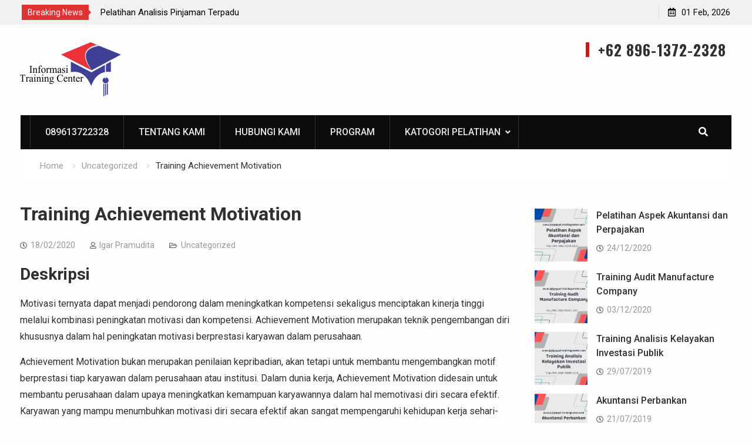

--- FILE ---
content_type: text/html; charset=UTF-8
request_url: http://informasi-trainingcenter.com/training-achievement-motivation/
body_size: 13349
content:
<!DOCTYPE html><html lang="id"><head>
	<meta charset="utf-8">
	<meta content="Informasi Training Center merupakan Lembaga Penyedia Pelatihan yang bergerak di berbagai jenis bidang, seperti Keuangan, Manajemen, SDM, Bisnis, Teknik, dll" name="description"/>
	<meta content="Informasi Pelatihan, Training, Pelatihan, sdm, jadwal pelatihan, bimtek, indonesia, diklat" name="keywords">
	<meta name="google-site-verification" content="U4md0GXYjngkbHDTYir4fq3RMGZOmwcm7leL2APu-bE" />
	<meta content='index, follow' name='robots'/>
	<meta content='Informasi Training Center' name='copyright'/>
	<meta http-equiv='Content-Type' content='Type=text/html; charset=utf-8'/>
	<meta content='Indonesia' name='geo.placename'/>
	<meta name="language" content="id" />
			<meta charset="UTF-8">
		<meta name="viewport" content="width=device-width, initial-scale=1">
		<link rel="profile" href="http://gmpg.org/xfn/11">
					<link rel="pingback" href="http://informasi-trainingcenter.com/xmlrpc.php">
		
<meta name='robots' content='index, follow, max-image-preview:large, max-snippet:-1, max-video-preview:-1' />
	<style>img:is([sizes="auto" i], [sizes^="auto," i]) { contain-intrinsic-size: 3000px 1500px }</style>
	
	<!-- This site is optimized with the Yoast SEO plugin v26.7 - https://yoast.com/wordpress/plugins/seo/ -->
	<title>Training Achievement Motivation - Informasi Training Center</title>
	<meta name="description" content="Training, Pelatihan, Pelatihan Accounting, Pelatihan Keuangan, Pelatihan Manajemen, Pelatihan Leadership, Pelatihan pemasaran, Pelatihan Hukum, Pelatihan minyak dan gas, Pelatihan HRD, Pelatihan mekanikal, Pelatihan Elektrikal, Pelatihan Pemetaan, Pelatihan Drone, Pelatihan Survey Maping, Training Pertambangan, Pelatihan Teknologi Informasi, Informasi Training, Jadwal Pelatihan, Pelatihan di Yogyakarta, Pelatihan di Bandung, Pelatihan di Jakarta, Pelatihan di Bali." />
	<link rel="canonical" href="https://informasi-trainingcenter.com/training-achievement-motivation/" />
	<meta property="og:locale" content="id_ID" />
	<meta property="og:type" content="article" />
	<meta property="og:title" content="Training Achievement Motivation - Informasi Training Center" />
	<meta property="og:description" content="Training, Pelatihan, Pelatihan Accounting, Pelatihan Keuangan, Pelatihan Manajemen, Pelatihan Leadership, Pelatihan pemasaran, Pelatihan Hukum, Pelatihan minyak dan gas, Pelatihan HRD, Pelatihan mekanikal, Pelatihan Elektrikal, Pelatihan Pemetaan, Pelatihan Drone, Pelatihan Survey Maping, Training Pertambangan, Pelatihan Teknologi Informasi, Informasi Training, Jadwal Pelatihan, Pelatihan di Yogyakarta, Pelatihan di Bandung, Pelatihan di Jakarta, Pelatihan di Bali." />
	<meta property="og:url" content="https://informasi-trainingcenter.com/training-achievement-motivation/" />
	<meta property="og:site_name" content="Informasi training center - Pusat informasi pelatihan SDM" />
	<meta property="article:published_time" content="2020-02-18T07:46:15+00:00" />
	<meta property="article:modified_time" content="2024-12-09T03:47:25+00:00" />
	<meta name="author" content="Igar Pramudita" />
	<meta name="twitter:card" content="summary_large_image" />
	<meta name="twitter:label1" content="Ditulis oleh" />
	<meta name="twitter:data1" content="Igar Pramudita" />
	<meta name="twitter:label2" content="Estimasi waktu membaca" />
	<meta name="twitter:data2" content="1 menit" />
	<script type="application/ld+json" class="yoast-schema-graph">{"@context":"https://schema.org","@graph":[{"@type":"Article","@id":"https://informasi-trainingcenter.com/training-achievement-motivation/#article","isPartOf":{"@id":"https://informasi-trainingcenter.com/training-achievement-motivation/"},"author":{"name":"Igar Pramudita","@id":"https://informasi-trainingcenter.com/#/schema/person/150c768c5025096c2098117a63d9cbae"},"headline":"Training Achievement Motivation","datePublished":"2020-02-18T07:46:15+00:00","dateModified":"2024-12-09T03:47:25+00:00","mainEntityOfPage":{"@id":"https://informasi-trainingcenter.com/training-achievement-motivation/"},"wordCount":273,"publisher":{"@id":"https://informasi-trainingcenter.com/#organization"},"articleSection":["Uncategorized"],"inLanguage":"id"},{"@type":"WebPage","@id":"https://informasi-trainingcenter.com/training-achievement-motivation/","url":"https://informasi-trainingcenter.com/training-achievement-motivation/","name":"Training Achievement Motivation - Informasi Training Center","isPartOf":{"@id":"https://informasi-trainingcenter.com/#website"},"datePublished":"2020-02-18T07:46:15+00:00","dateModified":"2024-12-09T03:47:25+00:00","description":"Training, Pelatihan, Pelatihan Accounting, Pelatihan Keuangan, Pelatihan Manajemen, Pelatihan Leadership, Pelatihan pemasaran, Pelatihan Hukum, Pelatihan minyak dan gas, Pelatihan HRD, Pelatihan mekanikal, Pelatihan Elektrikal, Pelatihan Pemetaan, Pelatihan Drone, Pelatihan Survey Maping, Training Pertambangan, Pelatihan Teknologi Informasi, Informasi Training, Jadwal Pelatihan, Pelatihan di Yogyakarta, Pelatihan di Bandung, Pelatihan di Jakarta, Pelatihan di Bali.","breadcrumb":{"@id":"https://informasi-trainingcenter.com/training-achievement-motivation/#breadcrumb"},"inLanguage":"id","potentialAction":[{"@type":"ReadAction","target":["https://informasi-trainingcenter.com/training-achievement-motivation/"]}]},{"@type":"BreadcrumbList","@id":"https://informasi-trainingcenter.com/training-achievement-motivation/#breadcrumb","itemListElement":[{"@type":"ListItem","position":1,"name":"Home","item":"https://informasi-trainingcenter.com/"},{"@type":"ListItem","position":2,"name":"Training Achievement Motivation"}]},{"@type":"WebSite","@id":"https://informasi-trainingcenter.com/#website","url":"https://informasi-trainingcenter.com/","name":"Informasi training center - Pusat informasi pelatihan SDM","description":"Pusat informasi pelatihan SDM dan jadwal training bidang Akuntansi, Manajemen, Bisnis, Pajak, Perbankan, Teknik, IT, Kepemimpinan, Mekanikal, Hukum, sipil,dll","publisher":{"@id":"https://informasi-trainingcenter.com/#organization"},"potentialAction":[{"@type":"SearchAction","target":{"@type":"EntryPoint","urlTemplate":"https://informasi-trainingcenter.com/?s={search_term_string}"},"query-input":{"@type":"PropertyValueSpecification","valueRequired":true,"valueName":"search_term_string"}}],"inLanguage":"id"},{"@type":"Organization","@id":"https://informasi-trainingcenter.com/#organization","name":"Informasi Training Center","url":"https://informasi-trainingcenter.com/","logo":{"@type":"ImageObject","inLanguage":"id","@id":"https://informasi-trainingcenter.com/#/schema/logo/image/","url":"https://informasi-trainingcenter.com/wp-content/uploads/2018/05/info-training.png","contentUrl":"https://informasi-trainingcenter.com/wp-content/uploads/2018/05/info-training.png","width":172,"height":92,"caption":"Informasi Training Center"},"image":{"@id":"https://informasi-trainingcenter.com/#/schema/logo/image/"}},{"@type":"Person","@id":"https://informasi-trainingcenter.com/#/schema/person/150c768c5025096c2098117a63d9cbae","name":"Igar Pramudita","image":{"@type":"ImageObject","inLanguage":"id","@id":"https://informasi-trainingcenter.com/#/schema/person/image/","url":"https://secure.gravatar.com/avatar/90c0667e032c1506efb1d9d3ba0492d18b8603dfb3b88a8f4753052eb301af16?s=96&d=mm&r=g","contentUrl":"https://secure.gravatar.com/avatar/90c0667e032c1506efb1d9d3ba0492d18b8603dfb3b88a8f4753052eb301af16?s=96&d=mm&r=g","caption":"Igar Pramudita"},"sameAs":["http://informasi-trainingcenter.com"],"url":"https://informasi-trainingcenter.com/author/admin_igar/"}]}</script>
	<!-- / Yoast SEO plugin. -->


<link rel='dns-prefetch' href='//fonts.googleapis.com' />
<link rel="alternate" type="application/rss+xml" title="Informasi training center - Pusat informasi pelatihan SDM &raquo; Feed" href="https://informasi-trainingcenter.com/feed/" />
<link rel="alternate" type="application/rss+xml" title="Informasi training center - Pusat informasi pelatihan SDM &raquo; Umpan Komentar" href="https://informasi-trainingcenter.com/comments/feed/" />
<link rel="alternate" type="application/rss+xml" title="Informasi training center - Pusat informasi pelatihan SDM &raquo; Training Achievement Motivation Umpan Komentar" href="https://informasi-trainingcenter.com/training-achievement-motivation/feed/" />
<script type="text/javascript">
/* <![CDATA[ */
window._wpemojiSettings = {"baseUrl":"https:\/\/s.w.org\/images\/core\/emoji\/16.0.1\/72x72\/","ext":".png","svgUrl":"https:\/\/s.w.org\/images\/core\/emoji\/16.0.1\/svg\/","svgExt":".svg","source":{"concatemoji":"http:\/\/informasi-trainingcenter.com\/wp-includes\/js\/wp-emoji-release.min.js?ver=6.8.3"}};
/*! This file is auto-generated */
!function(s,n){var o,i,e;function c(e){try{var t={supportTests:e,timestamp:(new Date).valueOf()};sessionStorage.setItem(o,JSON.stringify(t))}catch(e){}}function p(e,t,n){e.clearRect(0,0,e.canvas.width,e.canvas.height),e.fillText(t,0,0);var t=new Uint32Array(e.getImageData(0,0,e.canvas.width,e.canvas.height).data),a=(e.clearRect(0,0,e.canvas.width,e.canvas.height),e.fillText(n,0,0),new Uint32Array(e.getImageData(0,0,e.canvas.width,e.canvas.height).data));return t.every(function(e,t){return e===a[t]})}function u(e,t){e.clearRect(0,0,e.canvas.width,e.canvas.height),e.fillText(t,0,0);for(var n=e.getImageData(16,16,1,1),a=0;a<n.data.length;a++)if(0!==n.data[a])return!1;return!0}function f(e,t,n,a){switch(t){case"flag":return n(e,"\ud83c\udff3\ufe0f\u200d\u26a7\ufe0f","\ud83c\udff3\ufe0f\u200b\u26a7\ufe0f")?!1:!n(e,"\ud83c\udde8\ud83c\uddf6","\ud83c\udde8\u200b\ud83c\uddf6")&&!n(e,"\ud83c\udff4\udb40\udc67\udb40\udc62\udb40\udc65\udb40\udc6e\udb40\udc67\udb40\udc7f","\ud83c\udff4\u200b\udb40\udc67\u200b\udb40\udc62\u200b\udb40\udc65\u200b\udb40\udc6e\u200b\udb40\udc67\u200b\udb40\udc7f");case"emoji":return!a(e,"\ud83e\udedf")}return!1}function g(e,t,n,a){var r="undefined"!=typeof WorkerGlobalScope&&self instanceof WorkerGlobalScope?new OffscreenCanvas(300,150):s.createElement("canvas"),o=r.getContext("2d",{willReadFrequently:!0}),i=(o.textBaseline="top",o.font="600 32px Arial",{});return e.forEach(function(e){i[e]=t(o,e,n,a)}),i}function t(e){var t=s.createElement("script");t.src=e,t.defer=!0,s.head.appendChild(t)}"undefined"!=typeof Promise&&(o="wpEmojiSettingsSupports",i=["flag","emoji"],n.supports={everything:!0,everythingExceptFlag:!0},e=new Promise(function(e){s.addEventListener("DOMContentLoaded",e,{once:!0})}),new Promise(function(t){var n=function(){try{var e=JSON.parse(sessionStorage.getItem(o));if("object"==typeof e&&"number"==typeof e.timestamp&&(new Date).valueOf()<e.timestamp+604800&&"object"==typeof e.supportTests)return e.supportTests}catch(e){}return null}();if(!n){if("undefined"!=typeof Worker&&"undefined"!=typeof OffscreenCanvas&&"undefined"!=typeof URL&&URL.createObjectURL&&"undefined"!=typeof Blob)try{var e="postMessage("+g.toString()+"("+[JSON.stringify(i),f.toString(),p.toString(),u.toString()].join(",")+"));",a=new Blob([e],{type:"text/javascript"}),r=new Worker(URL.createObjectURL(a),{name:"wpTestEmojiSupports"});return void(r.onmessage=function(e){c(n=e.data),r.terminate(),t(n)})}catch(e){}c(n=g(i,f,p,u))}t(n)}).then(function(e){for(var t in e)n.supports[t]=e[t],n.supports.everything=n.supports.everything&&n.supports[t],"flag"!==t&&(n.supports.everythingExceptFlag=n.supports.everythingExceptFlag&&n.supports[t]);n.supports.everythingExceptFlag=n.supports.everythingExceptFlag&&!n.supports.flag,n.DOMReady=!1,n.readyCallback=function(){n.DOMReady=!0}}).then(function(){return e}).then(function(){var e;n.supports.everything||(n.readyCallback(),(e=n.source||{}).concatemoji?t(e.concatemoji):e.wpemoji&&e.twemoji&&(t(e.twemoji),t(e.wpemoji)))}))}((window,document),window._wpemojiSettings);
/* ]]> */
</script>
<style id='wp-emoji-styles-inline-css' type='text/css'>

	img.wp-smiley, img.emoji {
		display: inline !important;
		border: none !important;
		box-shadow: none !important;
		height: 1em !important;
		width: 1em !important;
		margin: 0 0.07em !important;
		vertical-align: -0.1em !important;
		background: none !important;
		padding: 0 !important;
	}
</style>
<link rel='stylesheet' id='wp-block-library-css' href='http://informasi-trainingcenter.com/wp-includes/css/dist/block-library/style.min.css?ver=6.8.3' type='text/css' media='all' />
<style id='classic-theme-styles-inline-css' type='text/css'>
/*! This file is auto-generated */
.wp-block-button__link{color:#fff;background-color:#32373c;border-radius:9999px;box-shadow:none;text-decoration:none;padding:calc(.667em + 2px) calc(1.333em + 2px);font-size:1.125em}.wp-block-file__button{background:#32373c;color:#fff;text-decoration:none}
</style>
<style id='global-styles-inline-css' type='text/css'>
:root{--wp--preset--aspect-ratio--square: 1;--wp--preset--aspect-ratio--4-3: 4/3;--wp--preset--aspect-ratio--3-4: 3/4;--wp--preset--aspect-ratio--3-2: 3/2;--wp--preset--aspect-ratio--2-3: 2/3;--wp--preset--aspect-ratio--16-9: 16/9;--wp--preset--aspect-ratio--9-16: 9/16;--wp--preset--color--black: #000000;--wp--preset--color--cyan-bluish-gray: #abb8c3;--wp--preset--color--white: #ffffff;--wp--preset--color--pale-pink: #f78da7;--wp--preset--color--vivid-red: #cf2e2e;--wp--preset--color--luminous-vivid-orange: #ff6900;--wp--preset--color--luminous-vivid-amber: #fcb900;--wp--preset--color--light-green-cyan: #7bdcb5;--wp--preset--color--vivid-green-cyan: #00d084;--wp--preset--color--pale-cyan-blue: #8ed1fc;--wp--preset--color--vivid-cyan-blue: #0693e3;--wp--preset--color--vivid-purple: #9b51e0;--wp--preset--gradient--vivid-cyan-blue-to-vivid-purple: linear-gradient(135deg,rgba(6,147,227,1) 0%,rgb(155,81,224) 100%);--wp--preset--gradient--light-green-cyan-to-vivid-green-cyan: linear-gradient(135deg,rgb(122,220,180) 0%,rgb(0,208,130) 100%);--wp--preset--gradient--luminous-vivid-amber-to-luminous-vivid-orange: linear-gradient(135deg,rgba(252,185,0,1) 0%,rgba(255,105,0,1) 100%);--wp--preset--gradient--luminous-vivid-orange-to-vivid-red: linear-gradient(135deg,rgba(255,105,0,1) 0%,rgb(207,46,46) 100%);--wp--preset--gradient--very-light-gray-to-cyan-bluish-gray: linear-gradient(135deg,rgb(238,238,238) 0%,rgb(169,184,195) 100%);--wp--preset--gradient--cool-to-warm-spectrum: linear-gradient(135deg,rgb(74,234,220) 0%,rgb(151,120,209) 20%,rgb(207,42,186) 40%,rgb(238,44,130) 60%,rgb(251,105,98) 80%,rgb(254,248,76) 100%);--wp--preset--gradient--blush-light-purple: linear-gradient(135deg,rgb(255,206,236) 0%,rgb(152,150,240) 100%);--wp--preset--gradient--blush-bordeaux: linear-gradient(135deg,rgb(254,205,165) 0%,rgb(254,45,45) 50%,rgb(107,0,62) 100%);--wp--preset--gradient--luminous-dusk: linear-gradient(135deg,rgb(255,203,112) 0%,rgb(199,81,192) 50%,rgb(65,88,208) 100%);--wp--preset--gradient--pale-ocean: linear-gradient(135deg,rgb(255,245,203) 0%,rgb(182,227,212) 50%,rgb(51,167,181) 100%);--wp--preset--gradient--electric-grass: linear-gradient(135deg,rgb(202,248,128) 0%,rgb(113,206,126) 100%);--wp--preset--gradient--midnight: linear-gradient(135deg,rgb(2,3,129) 0%,rgb(40,116,252) 100%);--wp--preset--font-size--small: 13px;--wp--preset--font-size--medium: 20px;--wp--preset--font-size--large: 36px;--wp--preset--font-size--x-large: 42px;--wp--preset--spacing--20: 0.44rem;--wp--preset--spacing--30: 0.67rem;--wp--preset--spacing--40: 1rem;--wp--preset--spacing--50: 1.5rem;--wp--preset--spacing--60: 2.25rem;--wp--preset--spacing--70: 3.38rem;--wp--preset--spacing--80: 5.06rem;--wp--preset--shadow--natural: 6px 6px 9px rgba(0, 0, 0, 0.2);--wp--preset--shadow--deep: 12px 12px 50px rgba(0, 0, 0, 0.4);--wp--preset--shadow--sharp: 6px 6px 0px rgba(0, 0, 0, 0.2);--wp--preset--shadow--outlined: 6px 6px 0px -3px rgba(255, 255, 255, 1), 6px 6px rgba(0, 0, 0, 1);--wp--preset--shadow--crisp: 6px 6px 0px rgba(0, 0, 0, 1);}:where(.is-layout-flex){gap: 0.5em;}:where(.is-layout-grid){gap: 0.5em;}body .is-layout-flex{display: flex;}.is-layout-flex{flex-wrap: wrap;align-items: center;}.is-layout-flex > :is(*, div){margin: 0;}body .is-layout-grid{display: grid;}.is-layout-grid > :is(*, div){margin: 0;}:where(.wp-block-columns.is-layout-flex){gap: 2em;}:where(.wp-block-columns.is-layout-grid){gap: 2em;}:where(.wp-block-post-template.is-layout-flex){gap: 1.25em;}:where(.wp-block-post-template.is-layout-grid){gap: 1.25em;}.has-black-color{color: var(--wp--preset--color--black) !important;}.has-cyan-bluish-gray-color{color: var(--wp--preset--color--cyan-bluish-gray) !important;}.has-white-color{color: var(--wp--preset--color--white) !important;}.has-pale-pink-color{color: var(--wp--preset--color--pale-pink) !important;}.has-vivid-red-color{color: var(--wp--preset--color--vivid-red) !important;}.has-luminous-vivid-orange-color{color: var(--wp--preset--color--luminous-vivid-orange) !important;}.has-luminous-vivid-amber-color{color: var(--wp--preset--color--luminous-vivid-amber) !important;}.has-light-green-cyan-color{color: var(--wp--preset--color--light-green-cyan) !important;}.has-vivid-green-cyan-color{color: var(--wp--preset--color--vivid-green-cyan) !important;}.has-pale-cyan-blue-color{color: var(--wp--preset--color--pale-cyan-blue) !important;}.has-vivid-cyan-blue-color{color: var(--wp--preset--color--vivid-cyan-blue) !important;}.has-vivid-purple-color{color: var(--wp--preset--color--vivid-purple) !important;}.has-black-background-color{background-color: var(--wp--preset--color--black) !important;}.has-cyan-bluish-gray-background-color{background-color: var(--wp--preset--color--cyan-bluish-gray) !important;}.has-white-background-color{background-color: var(--wp--preset--color--white) !important;}.has-pale-pink-background-color{background-color: var(--wp--preset--color--pale-pink) !important;}.has-vivid-red-background-color{background-color: var(--wp--preset--color--vivid-red) !important;}.has-luminous-vivid-orange-background-color{background-color: var(--wp--preset--color--luminous-vivid-orange) !important;}.has-luminous-vivid-amber-background-color{background-color: var(--wp--preset--color--luminous-vivid-amber) !important;}.has-light-green-cyan-background-color{background-color: var(--wp--preset--color--light-green-cyan) !important;}.has-vivid-green-cyan-background-color{background-color: var(--wp--preset--color--vivid-green-cyan) !important;}.has-pale-cyan-blue-background-color{background-color: var(--wp--preset--color--pale-cyan-blue) !important;}.has-vivid-cyan-blue-background-color{background-color: var(--wp--preset--color--vivid-cyan-blue) !important;}.has-vivid-purple-background-color{background-color: var(--wp--preset--color--vivid-purple) !important;}.has-black-border-color{border-color: var(--wp--preset--color--black) !important;}.has-cyan-bluish-gray-border-color{border-color: var(--wp--preset--color--cyan-bluish-gray) !important;}.has-white-border-color{border-color: var(--wp--preset--color--white) !important;}.has-pale-pink-border-color{border-color: var(--wp--preset--color--pale-pink) !important;}.has-vivid-red-border-color{border-color: var(--wp--preset--color--vivid-red) !important;}.has-luminous-vivid-orange-border-color{border-color: var(--wp--preset--color--luminous-vivid-orange) !important;}.has-luminous-vivid-amber-border-color{border-color: var(--wp--preset--color--luminous-vivid-amber) !important;}.has-light-green-cyan-border-color{border-color: var(--wp--preset--color--light-green-cyan) !important;}.has-vivid-green-cyan-border-color{border-color: var(--wp--preset--color--vivid-green-cyan) !important;}.has-pale-cyan-blue-border-color{border-color: var(--wp--preset--color--pale-cyan-blue) !important;}.has-vivid-cyan-blue-border-color{border-color: var(--wp--preset--color--vivid-cyan-blue) !important;}.has-vivid-purple-border-color{border-color: var(--wp--preset--color--vivid-purple) !important;}.has-vivid-cyan-blue-to-vivid-purple-gradient-background{background: var(--wp--preset--gradient--vivid-cyan-blue-to-vivid-purple) !important;}.has-light-green-cyan-to-vivid-green-cyan-gradient-background{background: var(--wp--preset--gradient--light-green-cyan-to-vivid-green-cyan) !important;}.has-luminous-vivid-amber-to-luminous-vivid-orange-gradient-background{background: var(--wp--preset--gradient--luminous-vivid-amber-to-luminous-vivid-orange) !important;}.has-luminous-vivid-orange-to-vivid-red-gradient-background{background: var(--wp--preset--gradient--luminous-vivid-orange-to-vivid-red) !important;}.has-very-light-gray-to-cyan-bluish-gray-gradient-background{background: var(--wp--preset--gradient--very-light-gray-to-cyan-bluish-gray) !important;}.has-cool-to-warm-spectrum-gradient-background{background: var(--wp--preset--gradient--cool-to-warm-spectrum) !important;}.has-blush-light-purple-gradient-background{background: var(--wp--preset--gradient--blush-light-purple) !important;}.has-blush-bordeaux-gradient-background{background: var(--wp--preset--gradient--blush-bordeaux) !important;}.has-luminous-dusk-gradient-background{background: var(--wp--preset--gradient--luminous-dusk) !important;}.has-pale-ocean-gradient-background{background: var(--wp--preset--gradient--pale-ocean) !important;}.has-electric-grass-gradient-background{background: var(--wp--preset--gradient--electric-grass) !important;}.has-midnight-gradient-background{background: var(--wp--preset--gradient--midnight) !important;}.has-small-font-size{font-size: var(--wp--preset--font-size--small) !important;}.has-medium-font-size{font-size: var(--wp--preset--font-size--medium) !important;}.has-large-font-size{font-size: var(--wp--preset--font-size--large) !important;}.has-x-large-font-size{font-size: var(--wp--preset--font-size--x-large) !important;}
:where(.wp-block-post-template.is-layout-flex){gap: 1.25em;}:where(.wp-block-post-template.is-layout-grid){gap: 1.25em;}
:where(.wp-block-columns.is-layout-flex){gap: 2em;}:where(.wp-block-columns.is-layout-grid){gap: 2em;}
:root :where(.wp-block-pullquote){font-size: 1.5em;line-height: 1.6;}
</style>
<link rel='stylesheet' id='font-awesome-css' href='http://informasi-trainingcenter.com/wp-content/themes/start-magazine/vendors/font-awesome/css/all.min.css?ver=5.1.1' type='text/css' media='all' />
<link rel='stylesheet' id='start-magazine-google-fonts-css' href='https://fonts.googleapis.com/css?family=Oswald%3A400%2C500%2C600%2C700%7CRoboto%3A100%2C400%2C500%2C600%2C700&#038;subset=latin%2Clatin-ext' type='text/css' media='all' />
<link rel='stylesheet' id='jquery-sidr-css' href='http://informasi-trainingcenter.com/wp-content/themes/start-magazine/vendors/sidr/css/jquery.sidr.dark.min.css?ver=2.2.1' type='text/css' media='all' />
<link rel='stylesheet' id='jquery-slick-css' href='http://informasi-trainingcenter.com/wp-content/themes/start-magazine/vendors/slick/slick.min.css?ver=1.5.9' type='text/css' media='all' />
<link rel='stylesheet' id='start-magazine-style-css' href='http://informasi-trainingcenter.com/wp-content/themes/start-magazine/style.css?ver=2.0.1' type='text/css' media='all' />
<link rel='stylesheet' id='tablepress-default-css' href='http://informasi-trainingcenter.com/wp-content/plugins/tablepress/css/build/default.css?ver=3.2.6' type='text/css' media='all' />
<script type="text/javascript" src="http://informasi-trainingcenter.com/wp-includes/js/jquery/jquery.min.js?ver=3.7.1" id="jquery-core-js"></script>
<script type="text/javascript" src="http://informasi-trainingcenter.com/wp-includes/js/jquery/jquery-migrate.min.js?ver=3.4.1" id="jquery-migrate-js"></script>
<link rel="https://api.w.org/" href="https://informasi-trainingcenter.com/wp-json/" /><link rel="alternate" title="JSON" type="application/json" href="https://informasi-trainingcenter.com/wp-json/wp/v2/posts/1211" /><link rel="EditURI" type="application/rsd+xml" title="RSD" href="https://informasi-trainingcenter.com/xmlrpc.php?rsd" />
<meta name="generator" content="WordPress 6.8.3" />
<link rel='shortlink' href='https://informasi-trainingcenter.com/?p=1211' />
<link rel="alternate" title="oEmbed (JSON)" type="application/json+oembed" href="https://informasi-trainingcenter.com/wp-json/oembed/1.0/embed?url=https%3A%2F%2Finformasi-trainingcenter.com%2Ftraining-achievement-motivation%2F" />
<link rel="alternate" title="oEmbed (XML)" type="text/xml+oembed" href="https://informasi-trainingcenter.com/wp-json/oembed/1.0/embed?url=https%3A%2F%2Finformasi-trainingcenter.com%2Ftraining-achievement-motivation%2F&#038;format=xml" />
<link rel="icon" href="https://informasi-trainingcenter.com/wp-content/uploads/2018/05/cropped-info-training-2-32x32.png" sizes="32x32" />
<link rel="icon" href="https://informasi-trainingcenter.com/wp-content/uploads/2018/05/cropped-info-training-2-192x192.png" sizes="192x192" />
<link rel="apple-touch-icon" href="https://informasi-trainingcenter.com/wp-content/uploads/2018/05/cropped-info-training-2-180x180.png" />
<meta name="msapplication-TileImage" content="https://informasi-trainingcenter.com/wp-content/uploads/2018/05/cropped-info-training-2-270x270.png" />
</head>

<body class="wp-singular post-template-default single single-post postid-1211 single-format-standard wp-custom-logo wp-theme-start-magazine group-blog global-layout-right-sidebar header-ads-enabled">

			<div id="tophead">
			<div class="container">
				
		<div class="top-news">
							<span class="top-news-title">Breaking News</span>
													<div id="notice-ticker">
					<div class="notice-inner-wrap">
						<div class="breaking-news-list">
															<div><a href="https://informasi-trainingcenter.com/training-applied-marketing/">Training Applied Marketing Research Using Ms. Excell</a></div>
															<div><a href="https://informasi-trainingcenter.com/pelatihan-analisis-pinjaman-terpadu/">Pelatihan Analisis Pinjaman Terpadu</a></div>
															<div><a href="https://informasi-trainingcenter.com/asisten-apoteker/">Pelatihan Asisten Apoteker</a></div>
															<div><a href="https://informasi-trainingcenter.com/training-applied-mining-geostatistics/">Training Applied Mining Geostatistics</a></div>
																				</div><!-- .breaking-news-list -->
					</div> <!-- .notice-inner-wrap -->
				</div><!-- #notice-ticker -->

			
		</div> <!--.top-news -->
						<div class="right-tophead">
					<div id="time-display">
						<span>01 Feb, 2026</span>
					</div><!-- #time-display -->
									</div><!-- .right-head -->
			</div> <!-- .container -->
		</div><!--  #tophead -->
		<div id="page" class="hfeed site"><a class="skip-link screen-reader-text" href="#content">Skip to content</a>		<a id="mobile-trigger" href="#mob-menu"><i class="fa fa-list-ul" aria-hidden="true"></i></a>
		<div id="mob-menu">
			<ul id="menu-menu-utama" class="menu"><li id="menu-item-316" class="menu-item menu-item-type-post_type menu-item-object-page menu-item-home menu-item-316"><a href="https://informasi-trainingcenter.com/">089613722328</a></li>
<li id="menu-item-312" class="menu-item menu-item-type-post_type menu-item-object-page menu-item-312"><a href="https://informasi-trainingcenter.com/tentang-kami/">Tentang Kami</a></li>
<li id="menu-item-315" class="menu-item menu-item-type-post_type menu-item-object-page menu-item-315"><a href="https://informasi-trainingcenter.com/hubungi-kami/">Hubungi Kami</a></li>
<li id="menu-item-313" class="menu-item menu-item-type-post_type menu-item-object-page menu-item-313"><a href="https://informasi-trainingcenter.com/program/">Program</a></li>
<li id="menu-item-314" class="menu-item menu-item-type-post_type menu-item-object-page menu-item-has-children menu-item-314"><a href="https://informasi-trainingcenter.com/katogori-pelatihan/">Katogori Pelatihan</a>
<ul class="sub-menu">
	<li id="menu-item-852" class="menu-item menu-item-type-taxonomy menu-item-object-category menu-item-852"><a href="https://informasi-trainingcenter.com/category/perusahaan/">Perusahaan</a></li>
	<li id="menu-item-853" class="menu-item menu-item-type-taxonomy menu-item-object-category menu-item-853"><a href="https://informasi-trainingcenter.com/category/soft-skill/">Soft Skill</a></li>
	<li id="menu-item-854" class="menu-item menu-item-type-taxonomy menu-item-object-category menu-item-854"><a href="https://informasi-trainingcenter.com/category/keuangan/">Keuangan</a></li>
	<li id="menu-item-855" class="menu-item menu-item-type-taxonomy menu-item-object-category menu-item-855"><a href="https://informasi-trainingcenter.com/category/bisnis/">Bisnis</a></li>
	<li id="menu-item-856" class="menu-item menu-item-type-taxonomy menu-item-object-category menu-item-856"><a href="https://informasi-trainingcenter.com/category/industri/">Industri</a></li>
	<li id="menu-item-857" class="menu-item menu-item-type-taxonomy menu-item-object-category menu-item-857"><a href="https://informasi-trainingcenter.com/category/akuntansi/">Akuntansi</a></li>
	<li id="menu-item-858" class="menu-item menu-item-type-taxonomy menu-item-object-category menu-item-858"><a href="https://informasi-trainingcenter.com/category/sumber-daya-manusia/">Sumber Daya Manusia</a></li>
	<li id="menu-item-859" class="menu-item menu-item-type-taxonomy menu-item-object-category menu-item-859"><a href="https://informasi-trainingcenter.com/category/mekanikal/">Mekanikal</a></li>
	<li id="menu-item-861" class="menu-item menu-item-type-taxonomy menu-item-object-category menu-item-861"><a href="https://informasi-trainingcenter.com/category/teknologi-informasi/">Teknologi Informasi</a></li>
</ul>
</li>
</ul>		</div>
		
	<header id="masthead" class="site-header" role="banner"><div class="container">				<div class="site-branding">

			<a href="https://informasi-trainingcenter.com/" class="custom-logo-link" rel="home"><img width="172" height="92" src="https://informasi-trainingcenter.com/wp-content/uploads/2018/05/info-training.png" class="custom-logo" alt="jadwal training, informasi pelatihan" decoding="async" /></a>
						
			
		</div><!-- .site-branding -->
					<div class="header-ads-area">
				<aside id="start-magazine-social-2" class="widget start_magazine_widget_social"><div class="widget-title-wrap"><h2 class="widget-title">+62 896-1372-2328</h2></div></aside>			</div> <!-- .header-ads-area -->
				</div><!-- .container --></header><!-- #masthead -->		<div id="main-nav" class="clear-fix main-nav">
			<div class="container">
				<nav id="site-navigation" class="main-navigation" role="navigation">
					<div class="wrap-menu-content">
						<div class="menu-menu-utama-container"><ul id="primary-menu" class="menu"><li class="menu-item menu-item-type-post_type menu-item-object-page menu-item-home menu-item-316"><a href="https://informasi-trainingcenter.com/">089613722328</a></li>
<li class="menu-item menu-item-type-post_type menu-item-object-page menu-item-312"><a href="https://informasi-trainingcenter.com/tentang-kami/">Tentang Kami</a></li>
<li class="menu-item menu-item-type-post_type menu-item-object-page menu-item-315"><a href="https://informasi-trainingcenter.com/hubungi-kami/">Hubungi Kami</a></li>
<li class="menu-item menu-item-type-post_type menu-item-object-page menu-item-313"><a href="https://informasi-trainingcenter.com/program/">Program</a></li>
<li class="menu-item menu-item-type-post_type menu-item-object-page menu-item-has-children menu-item-314"><a href="https://informasi-trainingcenter.com/katogori-pelatihan/">Katogori Pelatihan</a>
<ul class="sub-menu">
	<li class="menu-item menu-item-type-taxonomy menu-item-object-category menu-item-852"><a href="https://informasi-trainingcenter.com/category/perusahaan/">Perusahaan</a></li>
	<li class="menu-item menu-item-type-taxonomy menu-item-object-category menu-item-853"><a href="https://informasi-trainingcenter.com/category/soft-skill/">Soft Skill</a></li>
	<li class="menu-item menu-item-type-taxonomy menu-item-object-category menu-item-854"><a href="https://informasi-trainingcenter.com/category/keuangan/">Keuangan</a></li>
	<li class="menu-item menu-item-type-taxonomy menu-item-object-category menu-item-855"><a href="https://informasi-trainingcenter.com/category/bisnis/">Bisnis</a></li>
	<li class="menu-item menu-item-type-taxonomy menu-item-object-category menu-item-856"><a href="https://informasi-trainingcenter.com/category/industri/">Industri</a></li>
	<li class="menu-item menu-item-type-taxonomy menu-item-object-category menu-item-857"><a href="https://informasi-trainingcenter.com/category/akuntansi/">Akuntansi</a></li>
	<li class="menu-item menu-item-type-taxonomy menu-item-object-category menu-item-858"><a href="https://informasi-trainingcenter.com/category/sumber-daya-manusia/">Sumber Daya Manusia</a></li>
	<li class="menu-item menu-item-type-taxonomy menu-item-object-category menu-item-859"><a href="https://informasi-trainingcenter.com/category/mekanikal/">Mekanikal</a></li>
	<li class="menu-item menu-item-type-taxonomy menu-item-object-category menu-item-861"><a href="https://informasi-trainingcenter.com/category/teknologi-informasi/">Teknologi Informasi</a></li>
</ul>
</li>
</ul></div>					</div><!-- .wrap-menu-content -->
				</nav><!-- #site-navigation -->

									<div class="header-search-box">
						<a href="#" class="search-icon"><i class="fa fa-search"></i></a>
						<div class="search-box-wrap">
							<form role="search" method="get" class="search-form" action="https://informasi-trainingcenter.com/">
			<label>
			<span class="screen-reader-text">Search for:</span>
			<input type="search" class="search-field" placeholder="Search&hellip;" value="" name="s" title="Search for:" />
			</label>
			<input type="submit" class="search-submit" value="&#xf002;" /></form>						</div>
					</div> <!-- .header-search-box -->
							</div><!-- .container -->
		</div><!-- #main-nav -->
			<div id="breadcrumb"><div class="container"><div role="navigation" aria-label="Breadcrumbs" class="breadcrumb-trail breadcrumbs" itemprop="breadcrumb"><ul class="trail-items" itemscope itemtype="http://schema.org/BreadcrumbList"><meta name="numberOfItems" content="3" /><meta name="itemListOrder" content="Ascending" /><li itemprop="itemListElement" itemscope itemtype="http://schema.org/ListItem" class="trail-item trail-begin"><a href="https://informasi-trainingcenter.com/" rel="home" itemprop="item"><span itemprop="name">Home</span></a><meta itemprop="position" content="1" /></li><li itemprop="itemListElement" itemscope itemtype="http://schema.org/ListItem" class="trail-item"><a href="https://informasi-trainingcenter.com/category/uncategorized/" itemprop="item"><span itemprop="name">Uncategorized</span></a><meta itemprop="position" content="2" /></li><li itemprop="itemListElement" itemscope itemtype="http://schema.org/ListItem" class="trail-item trail-end"><span itemprop="item"><span itemprop="name">Training Achievement Motivation</span></span><meta itemprop="position" content="3" /></li></ul></div></div><!-- .container --></div><!-- #breadcrumb -->		<div id="content" class="site-content">
				    <div class="container">
		    <div class="inner-wrapper">
		    	
	<div id="primary" class="content-area">
		<main id="main" class="site-main" role="main">

		
			
<article id="post-1211" class="post-1211 post type-post status-publish format-standard hentry category-uncategorized">
		<div class="article-wrapper">
		<header class="entry-header">
			<h1 class="entry-title">Training Achievement Motivation</h1>
			<div class="entry-meta">
				<span class="posted-on"><a href="https://informasi-trainingcenter.com/training-achievement-motivation/" rel="bookmark"><time class="entry-date published" datetime="2020-02-18T14:46:15+07:00">18/02/2020</time><time class="updated" datetime="2024-12-09T10:47:25+07:00">09/12/2024</time></a></span><span class="byline"> <span class="author vcard"><a class="url fn n" href="https://informasi-trainingcenter.com/author/admin_igar/">Igar Pramudita</a></span></span><span class="cat-links"><a href="https://informasi-trainingcenter.com/category/uncategorized/" rel="category tag">Uncategorized</a></span>			</div><!-- .entry-meta -->
		</header><!-- .entry-header -->

		<div class="entry-content">
			<h2>Deskripsi</h2>
<p>Motivasi ternyata dapat menjadi pendorong dalam meningkatkan kompetensi sekaligus menciptakan kinerja tinggi melalui kombinasi peningkatan motivasi dan kompetensi. Achievement Motivation merupakan teknik pengembangan diri khususnya dalam hal peningkatan motivasi berprestasi karyawan dalam perusahaan.</p>
<p>Achievement Motivation bukan merupakan penilaian kepribadian, akan tetapi untuk membantu mengembangkan motif berprestasi tiap karyawan dalam perusahaan atau institusi. Dalam dunia kerja, Achievement Motivation didesain untuk membantu perusahaan dalam upaya meningkatkan kemampuan karyawannya dalam hal memotivasi diri secara efektif. Karyawan yang mampu menumbuhkan motivasi diri secara efektif akan sangat mempengaruhi kehidupan kerja sehari-hari dan kepuasan kerja.</p>
<h3>Materi</h3>
<p>Metode untuk Menumbuhkan Motivasi dan Orientasi Berprestasi (achievement motivation) yang Solid;<br />
Mengidentifikasi Potensi dan Kebutuhan Pengembangan Diri;<br />
5 Langkah Kunci untuk Membangun Strong Self Motivation;<br />
Mengembangkan Continuous Learning Capacity menuju Optimum Self Growth;<br />
Proses Membangun Spirit Keunggulan secara Konsisten;<br />
Merumuskan Agenda Aksi untuk Kinerja yang Sukses;<br />
Study Kasus, Diskusi, Role Play</p>
<p>Peserta</p>
<p>Training ini diperuntukkan bagi:</p>
<p>Staff, Supervisor, Manager hingga level di atasnya dari semua bagian/divisi yang memerlukan peningkatan motivasi kerja;<br />
Praktisi atau Profesional yang ingin menambah pengetahuan mengenai Achievement Motivation.</p>

<table id="tablepress-1" class="tablepress tablepress-id-1">
<thead>
<tr class="row-1">
	<th class="column-1">Jadwal/ Agenda Pelatihan</th>
</tr>
</thead>
<tbody class="row-striping row-hover">
<tr class="row-2">
	<td class="column-1">-	20-22 Januari 2026<br />
-	10-12 Februari 2026<br />
-	3-5 Msret 2026<br />
-	21-23 April 2026<br />
-	19-21 Mei 2026<br />
-	9-11 Juni 2026<br />
-	7-9 &amp; 28-30 JuIi 2026<br />
-	19-21 Agustis 2026<br />
-	15-17 September 2026<br />
-	13-15 Oktober 2026<br />
-	3-5 &amp; 17-19  November 2026<br />
-	1-3  &amp; 15-17 Desember 2026<br />
</td>
</tr>
</tbody>
</table>
<!-- #tablepress-1 from cache -->
<p>Catatan : Jadwal tersebut dapat disesuaikan dengan kebutuhan calon peserta</p>

<table id="tablepress-2" class="tablepress tablepress-id-2">
<thead>
<tr class="row-1">
	<th class="column-1">Lokasi dan Investasi</th><th class="column-2">Fasilitas</th>
</tr>
</thead>
<tbody class="row-striping row-hover">
<tr class="row-2">
	<td class="column-1">- Yogyakarta(6.500.000 IDR / participant)<br />
- Jakarta(6.500.000 IDR / participant)<br />
- Bandung (6.500.000 IDR / participant)<br />
- Bali (7.500.000 IDR / participant)<br />
- Surabaya (6.000.000 IDR / participant)<br />
- Malang (7.000.000 IDR / participant)<br />
- Batam (7.500.000 IDR / participant)<br />
- Lombok(7.500.000 IDR / participant)</td><td class="column-2">- FREE Airport pickup service (Gratis Antar jemput Hotel/Bandara/Stasiun/Terminal)<br />
- FREE TransporsiPeserta ke tempat pelatihan .<br />
- Module atau Handout<br />
- FREE Flashdisk<br />
- Sertifikat<br />
- FREE Bag or bagpackers (Tas Training)<br />
- Training Kit (Dokumentasi photo, Blocknote, ATK, etc)<br />
- 2x Coffe Break &amp; 1 Lunch, Dinner<br />
- FREE Souvenir Exclusive<br />
- Training room full AC and Multimedia</td>
</tr>
</tbody>
</table>
<!-- #tablepress-2 from cache -->
<p>Catatan : Hotel untuk pelatihan ada beberapa pilihan seperti Hotel Ibis, Hotel Aston, Hotel Amaris, Hotel Cavinton, Hotel Hyatt, Hotel Grand Aston, Novotel, Hotel Harris, Hotel 101, Hotel Grand Mercure,Ritz Carlton, Hotel Ibis Style dan masih banyak pilihan menarik lainnya.</p>
<p>Apabila perusahaan membutuhkan paket in house training anggaran investasi pelatihan dapat menyesuaikan dengan anggaran perusahaan. Dapatkan harga spesial untuk pengiriman minimal 3 peserta dari perusahaan yang sama dan dapatkan private class untuk kebutuhan pelatihan yang exclusive.</p>
<p>Informasi lebih lanjut bisa menghubungi kami di 0813 9174 4475 /  informasi.diklatindonesia@gmail.com</p>
					</div><!-- .entry-content -->

		<footer class="entry-footer entry-meta">
					</footer><!-- .entry-footer -->
	</div> <!-- .article-wrapper -->
</article><!-- #post-## -->


			
	<nav class="navigation post-navigation" aria-label="Pos">
		<h2 class="screen-reader-text">Navigasi pos</h2>
		<div class="nav-links"><div class="nav-previous"><a href="https://informasi-trainingcenter.com/pelatihan-basic-drilling-and-health-safety-environmental-consideration/" rel="prev">PELATIHAN BASIC DRILLING AND HEALTH, SAFETY, ENVIRONMENTAL CONSIDERATION</a></div><div class="nav-next"><a href="https://informasi-trainingcenter.com/pelatihan-activity-based-cost-management/" rel="next">Pelatihan Activity Based Cost Management</a></div></div>
	</nav>
			
	<div class="related-posts-wrapper related-posts-column-3">

		<h4>Related Posts</h4>

		<div class="inner-wrapper">

			
				<div class="related-posts-item">
											<div class="related-posts-thumb">
							<img src="http://informasi-trainingcenter.com/wp-content/themes/start-magazine/images/no-image.png" alt="" />
						</div>
					
					<div class="related-posts-text-wrap">
						<div class="related-posts-meta entry-meta">
							<span class="posted-on">18/02/2020</span>
													</div><!-- .related-posts-meta -->
						<h3 class="related-posts-title">
							<a href="https://informasi-trainingcenter.com/training-a-guide-hr-for-new-hr-staff/">Training A Guide HR for New Hr Staff</a>
						</h3>
					</div><!-- .related-posts-text-wrap -->

				</div><!-- .related-posts-item -->

			
				<div class="related-posts-item">
											<div class="related-posts-thumb">
							<img src="http://informasi-trainingcenter.com/wp-content/themes/start-magazine/images/no-image.png" alt="" />
						</div>
					
					<div class="related-posts-text-wrap">
						<div class="related-posts-meta entry-meta">
							<span class="posted-on">18/02/2020</span>
													</div><!-- .related-posts-meta -->
						<h3 class="related-posts-title">
							<a href="https://informasi-trainingcenter.com/training-a-guide-to-hr-for-new-hr-staff/">Training A Guide to HR for New HR Staff</a>
						</h3>
					</div><!-- .related-posts-text-wrap -->

				</div><!-- .related-posts-item -->

			
				<div class="related-posts-item">
											<div class="related-posts-thumb">
							<img src="http://informasi-trainingcenter.com/wp-content/themes/start-magazine/images/no-image.png" alt="" />
						</div>
					
					<div class="related-posts-text-wrap">
						<div class="related-posts-meta entry-meta">
							<span class="posted-on">18/02/2020</span>
													</div><!-- .related-posts-meta -->
						<h3 class="related-posts-title">
							<a href="https://informasi-trainingcenter.com/pelatihan-administrasi-kepegawaian-2/">Pelatihan Administrasi Kepegawaian</a>
						</h3>
					</div><!-- .related-posts-text-wrap -->

				</div><!-- .related-posts-item -->

			
			
		</div><!-- .inner-wrapper -->
	</div><!-- .related-posts-wrapper -->


			
		
		</main><!-- #main -->
	</div><!-- #primary -->


<div id="sidebar-primary" class="widget-area sidebar" role="complementary">
	<div class="sidebar-widget-wrapper">
					<aside id="start-magazine-recent-posts-extended-5" class="widget start_magazine_widget_recent_posts_extended">						
				<div class="recent-posts-extended-widget">

											<div class="recent-posts-extended-item">

															<div class="recent-posts-extended-thumb">
									<a href="https://informasi-trainingcenter.com/pelatihan-aspek-akuntansi-dan-perpajakan/">
										<img width="150" height="150" src="https://informasi-trainingcenter.com/wp-content/uploads/2020/12/Blue-Grey-Modern-Motivational-Quotes-Instagram-Post-4-e1736233903660-150x150.jpg" class="alignleft wp-post-image" alt="Pelatihan Aspek Akuntansi dan Perpajakan" style="max-width:90px;" decoding="async" loading="lazy" />									</a>
								</div>
														<div class="recent-posts-extended-text-wrap">
								<h3 class="recent-posts-extended-title">
									<a href="https://informasi-trainingcenter.com/pelatihan-aspek-akuntansi-dan-perpajakan/">Pelatihan Aspek Akuntansi dan Perpajakan</a>
								</h3>

																	<div class="recent-posts-extended-meta entry-meta">
										<span class="posted-on">24/12/2020</span>
									</div>
								
							</div><!-- .recent-posts-extended-text-wrap -->

						</div><!-- .recent-posts-extended-item -->
											<div class="recent-posts-extended-item">

															<div class="recent-posts-extended-thumb">
									<a href="https://informasi-trainingcenter.com/training-audit-manufacture-company/">
										<img width="150" height="150" src="https://informasi-trainingcenter.com/wp-content/uploads/2020/12/Blue-Grey-Modern-Motivational-Quotes-Instagram-Post-2-1-e1736740317715-150x150.jpg" class="alignleft wp-post-image" alt="Training Audit Manufacture Company" style="max-width:90px;" decoding="async" loading="lazy" />									</a>
								</div>
														<div class="recent-posts-extended-text-wrap">
								<h3 class="recent-posts-extended-title">
									<a href="https://informasi-trainingcenter.com/training-audit-manufacture-company/">Training Audit Manufacture Company</a>
								</h3>

																	<div class="recent-posts-extended-meta entry-meta">
										<span class="posted-on">03/12/2020</span>
									</div>
								
							</div><!-- .recent-posts-extended-text-wrap -->

						</div><!-- .recent-posts-extended-item -->
											<div class="recent-posts-extended-item">

															<div class="recent-posts-extended-thumb">
									<a href="https://informasi-trainingcenter.com/analisis-kelayakan-investasi-publik/">
										<img width="150" height="150" src="https://informasi-trainingcenter.com/wp-content/uploads/2019/07/Blue-Grey-Modern-Motivational-Quotes-Instagram-Post-3-e1736740642632-150x150.jpg" class="alignleft wp-post-image" alt="Training Analisis Kelayakan Investasi Publik" style="max-width:90px;" decoding="async" loading="lazy" />									</a>
								</div>
														<div class="recent-posts-extended-text-wrap">
								<h3 class="recent-posts-extended-title">
									<a href="https://informasi-trainingcenter.com/analisis-kelayakan-investasi-publik/">Training Analisis Kelayakan Investasi Publik</a>
								</h3>

																	<div class="recent-posts-extended-meta entry-meta">
										<span class="posted-on">29/07/2019</span>
									</div>
								
							</div><!-- .recent-posts-extended-text-wrap -->

						</div><!-- .recent-posts-extended-item -->
											<div class="recent-posts-extended-item">

															<div class="recent-posts-extended-thumb">
									<a href="https://informasi-trainingcenter.com/akuntansi-perbankan/">
										<img width="150" height="150" src="https://informasi-trainingcenter.com/wp-content/uploads/2019/07/Blue-Grey-Modern-Motivational-Quotes-Instagram-Post-4-e1736741008363-150x150.jpg" class="alignleft wp-post-image" alt="Akuntansi Perbankan" style="max-width:90px;" decoding="async" loading="lazy" />									</a>
								</div>
														<div class="recent-posts-extended-text-wrap">
								<h3 class="recent-posts-extended-title">
									<a href="https://informasi-trainingcenter.com/akuntansi-perbankan/">Akuntansi Perbankan</a>
								</h3>

																	<div class="recent-posts-extended-meta entry-meta">
										<span class="posted-on">21/07/2019</span>
									</div>
								
							</div><!-- .recent-posts-extended-text-wrap -->

						</div><!-- .recent-posts-extended-item -->
											<div class="recent-posts-extended-item">

															<div class="recent-posts-extended-thumb">
									<a href="https://informasi-trainingcenter.com/akuntansi-keuangan-dan-perpajakan-perusahaan-untuk-pertambangan/">
										<img width="150" height="150" src="https://informasi-trainingcenter.com/wp-content/uploads/2019/07/Blue-Grey-Modern-Motivational-Quotes-Instagram-Post-5-e1736741504552-150x150.jpg" class="alignleft wp-post-image" alt="Training Akuntansi, Keuangan dan Perpajakan untuk Perusahaan Pertambangan" style="max-width:90px;" decoding="async" loading="lazy" />									</a>
								</div>
														<div class="recent-posts-extended-text-wrap">
								<h3 class="recent-posts-extended-title">
									<a href="https://informasi-trainingcenter.com/akuntansi-keuangan-dan-perpajakan-perusahaan-untuk-pertambangan/">Training Akuntansi, Keuangan dan Perpajakan untuk Perusahaan Pertambangan</a>
								</h3>

																	<div class="recent-posts-extended-meta entry-meta">
										<span class="posted-on">15/07/2019</span>
									</div>
								
							</div><!-- .recent-posts-extended-text-wrap -->

						</div><!-- .recent-posts-extended-item -->
					
				</div><!-- .recent-posts-extended-widget -->

				
			
			</aside><aside id="search-2" class="widget widget_search"><form role="search" method="get" class="search-form" action="https://informasi-trainingcenter.com/">
			<label>
			<span class="screen-reader-text">Search for:</span>
			<input type="search" class="search-field" placeholder="Search&hellip;" value="" name="s" title="Search for:" />
			</label>
			<input type="submit" class="search-submit" value="&#xf002;" /></form></aside><aside id="custom_html-2" class="widget_text widget widget_custom_html"><div class="widget-title-wrap"><h2 class="widget-title">Contact Person</h2></div><div class="textwidget custom-html-widget">	<h4>Customer Care</h4>
		<strong>
						<ul>Mobile : 0896 1372 2328 (Tsel)</ul>
		Email :	<th><i>diklatindonesia.training@gmail.com</i>  </th>
			</strong>

<a href="https://api.whatsapp.com/send?phone=+6281391744475&text=Hallo%20informasi-trainingcenter.com,%20saya%20mau%20 menanyakan%20mengenai%20kebutuhan%20pelatihan">
<img style="width:295px; height:85px" src="http://informasi-trainingcenter.com/wp-content/uploads/2020/02/wa-yogyakarta-training.png" alt="wa yogyakarta training.png"  />
</a><br><br>
<h4>
	Alamat:
</h4>
<p>JL KH Dehir, Tanah Baru, Beji, Depok, Jawa Barat
</p>


</div></aside><aside id="custom_html-3" class="widget_text widget widget_custom_html"><div class="widget-title-wrap"><h2 class="widget-title">Promo</h2></div><div class="textwidget custom-html-widget"><img src="http://informasi-trainingcenter.com/wp-content/uploads/2018/05/banner-iklan.png" /></div></aside>
		<aside id="recent-posts-4" class="widget widget_recent_entries">
		<div class="widget-title-wrap"><h2 class="widget-title">Training Terbaru</h2></div>
		<ul>
											<li>
					<a href="https://informasi-trainingcenter.com/basic-refrigeration/">Basic Refrigeration</a>
									</li>
											<li>
					<a href="https://informasi-trainingcenter.com/basic-rotating-equipment/">Training Basic Rotating Equipment: Operation, Maintenance And Troubleshooting</a>
									</li>
											<li>
					<a href="https://informasi-trainingcenter.com/basic-safety-for-chemical-hazards-in-the-mining-workplace/">Basic Safety For Chemical Hazards In The Mining Workplace</a>
									</li>
											<li>
					<a href="https://informasi-trainingcenter.com/training-applied-marketing/">Training Applied Marketing Research Using Ms. Excell</a>
									</li>
											<li>
					<a href="https://informasi-trainingcenter.com/pelatihan-analisis-pinjaman-terpadu/">Pelatihan Analisis Pinjaman Terpadu</a>
									</li>
					</ul>

		</aside><aside id="block-12" class="widget widget_block widget_media_image">
<figure class="wp-block-image size-full"><img loading="lazy" decoding="async" width="720" height="688" src="https://informasi-trainingcenter.com/wp-content/uploads/2025/10/photo_6321164435275320253_x-1.jpg" alt="" class="wp-image-4461" srcset="https://informasi-trainingcenter.com/wp-content/uploads/2025/10/photo_6321164435275320253_x-1.jpg 720w, https://informasi-trainingcenter.com/wp-content/uploads/2025/10/photo_6321164435275320253_x-1-300x287.jpg 300w, https://informasi-trainingcenter.com/wp-content/uploads/2025/10/photo_6321164435275320253_x-1-314x300.jpg 314w" sizes="auto, (max-width: 720px) 100vw, 720px" /></figure>
</aside>			</div> <!-- .sidebar-widget-wrapper -->
</div><!-- #sidebar-primary -->
		    </div><!-- .inner-wrapper -->
		    </div><!-- .container -->
		    		</div><!-- #content -->
		
	
	<div id="footer-widgets" class="widget-area" role="complementary">
		<div class="container">
						<div class="inner-wrapper">
										<div class="widget-column footer-active-3">
							<aside id="custom_html-4" class="widget_text widget widget_custom_html"><h3 class="widget-title">Contact Person</h3><div class="textwidget custom-html-widget">	<h4>Customer Care</h4>
		<strong>
						<ul>Mobile : 0896-1372-2328 </ul>
		Email :	<th><i>diklatindonesia.training@gmail.com</i>  </th>
			</strong>

<a href="https://api.whatsapp.com/send?phone=+6281391744475&text=Hallo%20saya%20mau%20 menanyakan%20mengenai%20kebutuhan%20pelatihan">
<img style="width:295px; height:85px" src="http://informasi-trainingcenter.com/wp-content/uploads/2020/02/wa-yogyakarta-training.png" alt="wa yogyakarta training.png"  />
</a><br><br>
<h4>
	Alamat:
</h4>
<p>
	JL KH Dehir, RT 01 RW 12 Tanah Baru, Beji, Depok, Jawa Barat
</p>


</div></aside>						</div>
												<div class="widget-column footer-active-3">
							<aside id="custom_html-5" class="widget_text widget widget_custom_html"><h3 class="widget-title">Our Partner</h3><div class="textwidget custom-html-widget"><li><a href="http://diklat-indonesia.com" target="_blank" /> Diklat Indonesia </li>
<li><a href="http://info-diklat.com/" target="_blank" /> Info Pelatihan di Indonesia </li>
<li><a href="http://jakarta-trainingcenter.com/" target="_blank" /> Pelatihan Jakarta </li>
<li><a href="http://bandung-trainingcenter.com/" target="_blank" /> Pelatihan Bandung </li>
<li><a href="http://yogyakarta-trainingcenter.com/" target="_blank" /> Pelatihan Yogyakarta </li>
<li><a href="https://bali-trainingcenter.com/" target="_blank" /> Pelatihan Bali </li>
<li><a href="http://empowerment.co.id" target="_blank" /> Pelatihan SDM </li>
<li><a href="http://jt-training.com/" /> Training Provider </li></div></aside>						</div>
												<div class="widget-column footer-active-3">
							
		<aside id="recent-posts-5" class="widget widget_recent_entries">
		<h3 class="widget-title">Training Terbaru</h3>
		<ul>
											<li>
					<a href="https://informasi-trainingcenter.com/basic-refrigeration/">Basic Refrigeration</a>
									</li>
											<li>
					<a href="https://informasi-trainingcenter.com/basic-rotating-equipment/">Training Basic Rotating Equipment: Operation, Maintenance And Troubleshooting</a>
									</li>
											<li>
					<a href="https://informasi-trainingcenter.com/basic-safety-for-chemical-hazards-in-the-mining-workplace/">Basic Safety For Chemical Hazards In The Mining Workplace</a>
									</li>
											<li>
					<a href="https://informasi-trainingcenter.com/training-applied-marketing/">Training Applied Marketing Research Using Ms. Excell</a>
									</li>
											<li>
					<a href="https://informasi-trainingcenter.com/pelatihan-analisis-pinjaman-terpadu/">Pelatihan Analisis Pinjaman Terpadu</a>
									</li>
					</ul>

		</aside>						</div>
									</div><!-- .inner-wrapper -->
		</div><!-- .container -->
	</div><!-- #footer-widgets -->

<footer id="colophon" class="site-footer" role="contentinfo"><div class="container">	
							<div class="copyright">
				Copyright &copy; All rights reserved.			</div>
				<div class="site-info">
			Start Magazine by <a target="_blank" rel="nofollow" href="https://axlethemes.com">Axle Themes</a>		</div>
			</div><!-- .container --></footer><!-- #colophon -->
</div><!-- #page --><a href="#page" class="scrollup" id="btn-scrollup"><i class="fa fa-angle-up"></i></a>
<script type="speculationrules">
{"prefetch":[{"source":"document","where":{"and":[{"href_matches":"\/*"},{"not":{"href_matches":["\/wp-*.php","\/wp-admin\/*","\/wp-content\/uploads\/*","\/wp-content\/*","\/wp-content\/plugins\/*","\/wp-content\/themes\/start-magazine\/*","\/*\\?(.+)"]}},{"not":{"selector_matches":"a[rel~=\"nofollow\"]"}},{"not":{"selector_matches":".no-prefetch, .no-prefetch a"}}]},"eagerness":"conservative"}]}
</script>
<script type="text/javascript" src="http://informasi-trainingcenter.com/wp-content/themes/start-magazine/js/skip-link-focus-fix.min.js?ver=20130115" id="start-magazine-skip-link-focus-fix-js"></script>
<script type="text/javascript" src="http://informasi-trainingcenter.com/wp-content/themes/start-magazine/vendors/cycle2/js/jquery.cycle2.min.js?ver=2.1.6" id="jquery-cycle2-js"></script>
<script type="text/javascript" src="http://informasi-trainingcenter.com/wp-content/themes/start-magazine/vendors/sidr/js/jquery.sidr.min.js?ver=2.2.1" id="jquery-sidr-js"></script>
<script type="text/javascript" src="http://informasi-trainingcenter.com/wp-content/themes/start-magazine/vendors/slick/slick.min.js?ver=1.5.9" id="jquery-slick-js"></script>
<script type="text/javascript" src="http://informasi-trainingcenter.com/wp-content/themes/start-magazine/js/custom.min.js?ver=2.0.1" id="start-magazine-custom-js"></script>
<div style="display:none!important"><li><a href="https://auroratoto-2.com/" rel="nofollow noopener" aria-hidden="true">auroratoto2</a></li><li><a href="https://auroratoto.id/" rel="nofollow noopener" aria-hidden="true">auroratoto</a></li><li><a href="https://auroratoto2.id/" rel="nofollow noopener" aria-hidden="true">auroratoto2</a></li><li><a href="https://auroratotosatu.net/" rel="nofollow noopener" aria-hidden="true">auroratoto</a></li><li><a href="https://duniapermainan.id/" rel="nofollow noopener" aria-hidden="true">Dunia Permainan</a></li><li><a href="https://hanomantoto.com/" rel="nofollow noopener" aria-hidden="true">hanomantoto</a></li><li><a href="https://unicorn778.it.com/" rel="nofollow noopener" aria-hidden="true">unicorn778</a></li><li><a href="https://wukong-778.com/" rel="nofollow noopener" aria-hidden="true">wukong778</a></li><li><a href="https://auroratoto.com/" rel="nofollow noopener" aria-hidden="true">auroratoto</a></li><li><a href="https://wukong778.online/" rel="nofollow noopener" aria-hidden="true">wukong778</a></li><li><a href="https://unicorn778.org/" rel="nofollow noopener" aria-hidden="true">unicorn778</a></li><li><a href="https://maxi188.it.com/" rel="nofollow noopener" aria-hidden="true">maxi188</a></li><li><a href="https://wukong778pools.it.com/" rel="nofollow noopener" aria-hidden="true">wukong778 hoki</a></li><li><a href="https://maurice-papon.net/" rel="nofollow noopener" aria-hidden="true">maurice-papon</a></li><li><a href="https://hanomantoto.id/" rel="nofollow noopener" aria-hidden="true">hanomantoto</a></li><li><a href="https://jakartatv.link/" rel="nofollow noopener" aria-hidden="true">Jakarta TV Live</a></li><li><a href="https://openbikeinitiative.org/news" rel="nofollow noopener" aria-hidden="true">hexa188 login</a></li><li><a href="https://openbikeinitiative.org/blog" rel="nofollow noopener" aria-hidden="true">wukong778hoki</a></li><li><a href="https://pandorabox.yourshapelessbeauty.net/" rel="nofollow noopener" aria-hidden="true">unicorn778</a></li><li><a href="https://maxi188.org/" rel="nofollow noopener" aria-hidden="true">maxi188</a></li><li><a href="https://media.pgribrebes.sch.id/" rel="nofollow noopener" aria-hidden="true">media brebes</a></li><li><a href="https://naranjasdelcampo.com/" rel="nofollow noopener" aria-hidden="true">wukong778</a></li><li><a href="https://openbikeinitiative.org/" rel="nofollow noopener" aria-hidden="true">Open Bike Initiative</a></li><li><a href="https://pgribrebes.sch.id/" rel="nofollow noopener" aria-hidden="true">akademi slot gacor</a></li><li><a href="https://togeljackpot.com/" rel="nofollow noopener" aria-hidden="true">togeljackpot</a></li><li><a href="https://togeljackpot.id/" rel="nofollow noopener" aria-hidden="true">togeljackpot</a></li><li><a href="https://wukong778.id/" rel="nofollow noopener" aria-hidden="true">wukong778 hoki</a></li><li><a href="https://www.clubworldawards.com/" rel="nofollow noopener" aria-hidden="true">klub slot award online</a></li><li><a href="https://yourshapelessbeauty.net/" rel="nofollow noopener" aria-hidden="true">yourshapelessbeauty</a></li><li><a href="https://beritakripto.web.id/" rel="nofollow noopener" aria-hidden="true">beritakripto</a></li><li><a href="https://kisah-mistis.web.id/" rel="nofollow noopener" aria-hidden="true">kisah-mistis</a></li><li><a href="https://berita-islam.web.id/" rel="nofollow noopener" aria-hidden="true">berita-islam</a></li><li><a href="https://lowongankerja-1.biz.id/" rel="nofollow noopener" aria-hidden="true">lowongankerja-</a></li><li><a href="https://publik-cerdas.web.id/" rel="nofollow noopener" aria-hidden="true">publik-cerdas</a></li><li><a href="https://history.maurice-papon.net/" rel="nofollow noopener" aria-hidden="true">wukong778</a></li><li><a href="http://bioinfo.sibs.ac.cn/" rel="nofollow noopener" aria-hidden="true">wukong778</a></li><li><a href="https://siakad.pgribrebes.sch.id/" rel="nofollow noopener" aria-hidden="true">wukong778</a></li><li><a href="https://epaper.fingaz.co.zw/subscriber/publications" rel="nofollow noopener" aria-hidden="true">wukong778</a></li><li><a href="https://jurusan.pgribrebes.sch.id/" rel="nofollow noopener" aria-hidden="true">wukong778 apk gacor</a></li><li><a href="https://epaper.fingaz.co.zw/subscriber" rel="nofollow noopener" aria-hidden="true">wukong778</a></li><li><a href="https://pmis8701.nddc.gov.ng/payments.aspx" rel="nofollow noopener" aria-hidden="true">wukong778</a></li><li><a href="https://www.letsgamenow.com/contact-us" rel="nofollow noopener" aria-hidden="true">maxi188</a></li><li><a href="https://elibrary.loveworldbooks.org/subscription" rel="nofollow noopener" aria-hidden="true">maxi188</a></li><li><a href="https://loveworldbooks.org/product-category/holy-spirit/" rel="nofollow noopener" aria-hidden="true">https://loveworldbooks.org/product-category/holy-spirit/</a></li><li><a href="https://cirugiaplasticadepecho.hmhospitales.com/" rel="nofollow noopener" aria-hidden="true">https://cirugiaplasticadepecho.hmhospitales.com/</a></li><li><a href="https://shimano.openbikeinitiative.org/" rel="nofollow noopener" aria-hidden="true">wukong778</a></li></div></body>
</html>
